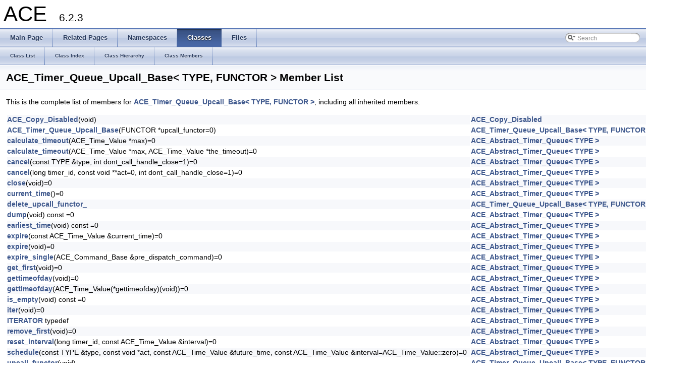

--- FILE ---
content_type: text/html
request_url: https://www.dre.vanderbilt.edu/Doxygen/6.2.3/html/libace-doc/a03883.html
body_size: 2923
content:
<!DOCTYPE html PUBLIC "-//W3C//DTD XHTML 1.0 Transitional//EN" "http://www.w3.org/TR/xhtml1/DTD/xhtml1-transitional.dtd">
<html xmlns="http://www.w3.org/1999/xhtml">
<head>
<meta http-equiv="Content-Type" content="text/xhtml;charset=UTF-8"/>
<meta http-equiv="X-UA-Compatible" content="IE=9"/>
<meta name="generator" content="Doxygen 1.8.3.1"/>
<title>ACE: Member List</title>
<link href="tabs.css" rel="stylesheet" type="text/css"/>
<script type="text/javascript" src="jquery.js"></script>
<script type="text/javascript" src="dynsections.js"></script>
<link href="search/search.css" rel="stylesheet" type="text/css"/>
<script type="text/javascript" src="search/search.js"></script>
<script type="text/javascript">
  $(document).ready(function() { searchBox.OnSelectItem(0); });
</script>
<link href="doxygen.css" rel="stylesheet" type="text/css" />
</head>
<body>
<div id="top"><!-- do not remove this div, it is closed by doxygen! -->
<div id="titlearea">
<table cellspacing="0" cellpadding="0">
 <tbody>
 <tr style="height: 56px;">
  <td style="padding-left: 0.5em;">
   <div id="projectname">ACE
   &#160;<span id="projectnumber">6.2.3</span>
   </div>
  </td>
 </tr>
 </tbody>
</table>
</div>
<!-- end header part -->
<!-- Generated by Doxygen 1.8.3.1 -->
<script type="text/javascript">
var searchBox = new SearchBox("searchBox", "search",false,'Search');
</script>
  <div id="navrow1" class="tabs">
    <ul class="tablist">
      <li><a href="index.html"><span>Main&#160;Page</span></a></li>
      <li><a href="pages.html"><span>Related&#160;Pages</span></a></li>
      <li><a href="namespaces.html"><span>Namespaces</span></a></li>
      <li class="current"><a href="annotated.html"><span>Classes</span></a></li>
      <li><a href="files.html"><span>Files</span></a></li>
      <li>
        <div id="MSearchBox" class="MSearchBoxInactive">
        <span class="left">
          <img id="MSearchSelect" src="search/mag_sel.png"
               onmouseover="return searchBox.OnSearchSelectShow()"
               onmouseout="return searchBox.OnSearchSelectHide()"
               alt=""/>
          <input type="text" id="MSearchField" value="Search" accesskey="S"
               onfocus="searchBox.OnSearchFieldFocus(true)" 
               onblur="searchBox.OnSearchFieldFocus(false)" 
               onkeyup="searchBox.OnSearchFieldChange(event)"/>
          </span><span class="right">
            <a id="MSearchClose" href="javascript:searchBox.CloseResultsWindow()"><img id="MSearchCloseImg" border="0" src="search/close.png" alt=""/></a>
          </span>
        </div>
      </li>
    </ul>
  </div>
  <div id="navrow2" class="tabs2">
    <ul class="tablist">
      <li><a href="annotated.html"><span>Class&#160;List</span></a></li>
      <li><a href="classes.html"><span>Class&#160;Index</span></a></li>
      <li><a href="inherits.html"><span>Class&#160;Hierarchy</span></a></li>
      <li><a href="functions.html"><span>Class&#160;Members</span></a></li>
    </ul>
  </div>
<!-- window showing the filter options -->
<div id="MSearchSelectWindow"
     onmouseover="return searchBox.OnSearchSelectShow()"
     onmouseout="return searchBox.OnSearchSelectHide()"
     onkeydown="return searchBox.OnSearchSelectKey(event)">
<a class="SelectItem" href="javascript:void(0)" onclick="searchBox.OnSelectItem(0)"><span class="SelectionMark">&#160;</span>All</a><a class="SelectItem" href="javascript:void(0)" onclick="searchBox.OnSelectItem(1)"><span class="SelectionMark">&#160;</span>Classes</a><a class="SelectItem" href="javascript:void(0)" onclick="searchBox.OnSelectItem(2)"><span class="SelectionMark">&#160;</span>Namespaces</a><a class="SelectItem" href="javascript:void(0)" onclick="searchBox.OnSelectItem(3)"><span class="SelectionMark">&#160;</span>Files</a><a class="SelectItem" href="javascript:void(0)" onclick="searchBox.OnSelectItem(4)"><span class="SelectionMark">&#160;</span>Functions</a><a class="SelectItem" href="javascript:void(0)" onclick="searchBox.OnSelectItem(5)"><span class="SelectionMark">&#160;</span>Variables</a><a class="SelectItem" href="javascript:void(0)" onclick="searchBox.OnSelectItem(6)"><span class="SelectionMark">&#160;</span>Typedefs</a><a class="SelectItem" href="javascript:void(0)" onclick="searchBox.OnSelectItem(7)"><span class="SelectionMark">&#160;</span>Enumerations</a><a class="SelectItem" href="javascript:void(0)" onclick="searchBox.OnSelectItem(8)"><span class="SelectionMark">&#160;</span>Enumerator</a><a class="SelectItem" href="javascript:void(0)" onclick="searchBox.OnSelectItem(9)"><span class="SelectionMark">&#160;</span>Friends</a><a class="SelectItem" href="javascript:void(0)" onclick="searchBox.OnSelectItem(10)"><span class="SelectionMark">&#160;</span>Macros</a><a class="SelectItem" href="javascript:void(0)" onclick="searchBox.OnSelectItem(11)"><span class="SelectionMark">&#160;</span>Pages</a></div>

<!-- iframe showing the search results (closed by default) -->
<div id="MSearchResultsWindow">
<iframe src="javascript:void(0)" frameborder="0" 
        name="MSearchResults" id="MSearchResults">
</iframe>
</div>

</div><!-- top -->
<div class="header">
  <div class="headertitle">
<div class="title">ACE_Timer_Queue_Upcall_Base&lt; TYPE, FUNCTOR &gt; Member List</div>  </div>
</div><!--header-->
<div class="contents">

<p>This is the complete list of members for <a class="el" href="a00705.html">ACE_Timer_Queue_Upcall_Base&lt; TYPE, FUNCTOR &gt;</a>, including all inherited members.</p>
<table class="directory">
  <tr class="even"><td class="entry"><a class="el" href="a00140.html#ad9671d5f4a8261c81da553eb217c2e89">ACE_Copy_Disabled</a>(void)</td><td class="entry"><a class="el" href="a00140.html">ACE_Copy_Disabled</a></td><td class="entry"><span class="mlabel">private</span></td></tr>
  <tr><td class="entry"><a class="el" href="a00705.html#a7fb102844d1268307d1bb12d67c7953c">ACE_Timer_Queue_Upcall_Base</a>(FUNCTOR *upcall_functor=0)</td><td class="entry"><a class="el" href="a00705.html">ACE_Timer_Queue_Upcall_Base&lt; TYPE, FUNCTOR &gt;</a></td><td class="entry"><span class="mlabel">inline</span><span class="mlabel">explicit</span></td></tr>
  <tr class="even"><td class="entry"><a class="el" href="a00004.html#afa182d0c34d9f277366469aec1c704e9">calculate_timeout</a>(ACE_Time_Value *max)=0</td><td class="entry"><a class="el" href="a00004.html">ACE_Abstract_Timer_Queue&lt; TYPE &gt;</a></td><td class="entry"><span class="mlabel">pure virtual</span></td></tr>
  <tr><td class="entry"><a class="el" href="a00004.html#a771dad6a83b92201a34f89d19c7604df">calculate_timeout</a>(ACE_Time_Value *max, ACE_Time_Value *the_timeout)=0</td><td class="entry"><a class="el" href="a00004.html">ACE_Abstract_Timer_Queue&lt; TYPE &gt;</a></td><td class="entry"><span class="mlabel">pure virtual</span></td></tr>
  <tr class="even"><td class="entry"><a class="el" href="a00004.html#aefc0e77f57ef12911bef556364aa3107">cancel</a>(const TYPE &amp;type, int dont_call_handle_close=1)=0</td><td class="entry"><a class="el" href="a00004.html">ACE_Abstract_Timer_Queue&lt; TYPE &gt;</a></td><td class="entry"><span class="mlabel">pure virtual</span></td></tr>
  <tr><td class="entry"><a class="el" href="a00004.html#a1f1f657098c8a3c51f73fc5a88911f7b">cancel</a>(long timer_id, const void **act=0, int dont_call_handle_close=1)=0</td><td class="entry"><a class="el" href="a00004.html">ACE_Abstract_Timer_Queue&lt; TYPE &gt;</a></td><td class="entry"><span class="mlabel">pure virtual</span></td></tr>
  <tr class="even"><td class="entry"><a class="el" href="a00004.html#a0572e6d8489e8711bf9fab61ee73571c">close</a>(void)=0</td><td class="entry"><a class="el" href="a00004.html">ACE_Abstract_Timer_Queue&lt; TYPE &gt;</a></td><td class="entry"><span class="mlabel">pure virtual</span></td></tr>
  <tr><td class="entry"><a class="el" href="a00004.html#a8d4b64b529bf7e06d14bff51cec40aa3">current_time</a>()=0</td><td class="entry"><a class="el" href="a00004.html">ACE_Abstract_Timer_Queue&lt; TYPE &gt;</a></td><td class="entry"><span class="mlabel">pure virtual</span></td></tr>
  <tr class="even"><td class="entry"><a class="el" href="a00705.html#a9d36af38fb472f084f3c313c41d1549b">delete_upcall_functor_</a></td><td class="entry"><a class="el" href="a00705.html">ACE_Timer_Queue_Upcall_Base&lt; TYPE, FUNCTOR &gt;</a></td><td class="entry"><span class="mlabel">protected</span></td></tr>
  <tr><td class="entry"><a class="el" href="a00004.html#a6a43a28eef52f751d5a2978467b8ee25">dump</a>(void) const =0</td><td class="entry"><a class="el" href="a00004.html">ACE_Abstract_Timer_Queue&lt; TYPE &gt;</a></td><td class="entry"><span class="mlabel">pure virtual</span></td></tr>
  <tr class="even"><td class="entry"><a class="el" href="a00004.html#a90e4a399df16febb67d609eaf69d6631">earliest_time</a>(void) const =0</td><td class="entry"><a class="el" href="a00004.html">ACE_Abstract_Timer_Queue&lt; TYPE &gt;</a></td><td class="entry"><span class="mlabel">pure virtual</span></td></tr>
  <tr><td class="entry"><a class="el" href="a00004.html#a0a4c97e706f9d902c53bf94a297aec1d">expire</a>(const ACE_Time_Value &amp;current_time)=0</td><td class="entry"><a class="el" href="a00004.html">ACE_Abstract_Timer_Queue&lt; TYPE &gt;</a></td><td class="entry"><span class="mlabel">pure virtual</span></td></tr>
  <tr class="even"><td class="entry"><a class="el" href="a00004.html#a289250f2cb7083d8160426834d2f1740">expire</a>(void)=0</td><td class="entry"><a class="el" href="a00004.html">ACE_Abstract_Timer_Queue&lt; TYPE &gt;</a></td><td class="entry"><span class="mlabel">pure virtual</span></td></tr>
  <tr><td class="entry"><a class="el" href="a00004.html#a7262b60195e7d80bd7e40beab6d253f2">expire_single</a>(ACE_Command_Base &amp;pre_dispatch_command)=0</td><td class="entry"><a class="el" href="a00004.html">ACE_Abstract_Timer_Queue&lt; TYPE &gt;</a></td><td class="entry"><span class="mlabel">pure virtual</span></td></tr>
  <tr class="even"><td class="entry"><a class="el" href="a00004.html#ac1ccfdb4956db83481f378bad76e21ae">get_first</a>(void)=0</td><td class="entry"><a class="el" href="a00004.html">ACE_Abstract_Timer_Queue&lt; TYPE &gt;</a></td><td class="entry"><span class="mlabel">pure virtual</span></td></tr>
  <tr><td class="entry"><a class="el" href="a00004.html#a358d50b986cdc83669df4b7c3253f12f">gettimeofday</a>(void)=0</td><td class="entry"><a class="el" href="a00004.html">ACE_Abstract_Timer_Queue&lt; TYPE &gt;</a></td><td class="entry"><span class="mlabel">pure virtual</span></td></tr>
  <tr class="even"><td class="entry"><a class="el" href="a00004.html#afcca985dc12032a2eb58353bda9f6a32">gettimeofday</a>(ACE_Time_Value(*gettimeofday)(void))=0</td><td class="entry"><a class="el" href="a00004.html">ACE_Abstract_Timer_Queue&lt; TYPE &gt;</a></td><td class="entry"><span class="mlabel">pure virtual</span></td></tr>
  <tr><td class="entry"><a class="el" href="a00004.html#a8f52445493d58aec4b6294807a528492">is_empty</a>(void) const =0</td><td class="entry"><a class="el" href="a00004.html">ACE_Abstract_Timer_Queue&lt; TYPE &gt;</a></td><td class="entry"><span class="mlabel">pure virtual</span></td></tr>
  <tr class="even"><td class="entry"><a class="el" href="a00004.html#a7a1076fcc005c86fe21c7262ac650681">iter</a>(void)=0</td><td class="entry"><a class="el" href="a00004.html">ACE_Abstract_Timer_Queue&lt; TYPE &gt;</a></td><td class="entry"><span class="mlabel">pure virtual</span></td></tr>
  <tr><td class="entry"><a class="el" href="a00004.html#a30628335c49d9aa0287628056d9c5e30">ITERATOR</a> typedef</td><td class="entry"><a class="el" href="a00004.html">ACE_Abstract_Timer_Queue&lt; TYPE &gt;</a></td><td class="entry"></td></tr>
  <tr class="even"><td class="entry"><a class="el" href="a00004.html#ae359159d1075e91ae19841b36a8c9001">remove_first</a>(void)=0</td><td class="entry"><a class="el" href="a00004.html">ACE_Abstract_Timer_Queue&lt; TYPE &gt;</a></td><td class="entry"><span class="mlabel">pure virtual</span></td></tr>
  <tr><td class="entry"><a class="el" href="a00004.html#a15843586f47925035df984747a369bde">reset_interval</a>(long timer_id, const ACE_Time_Value &amp;interval)=0</td><td class="entry"><a class="el" href="a00004.html">ACE_Abstract_Timer_Queue&lt; TYPE &gt;</a></td><td class="entry"><span class="mlabel">pure virtual</span></td></tr>
  <tr class="even"><td class="entry"><a class="el" href="a00004.html#a0c7d57f2ab44855e6e7f9d26c1f239d3">schedule</a>(const TYPE &amp;type, const void *act, const ACE_Time_Value &amp;future_time, const ACE_Time_Value &amp;interval=ACE_Time_Value::zero)=0</td><td class="entry"><a class="el" href="a00004.html">ACE_Abstract_Timer_Queue&lt; TYPE &gt;</a></td><td class="entry"><span class="mlabel">pure virtual</span></td></tr>
  <tr><td class="entry"><a class="el" href="a00705.html#a0b6e6558936091ad5b98151b9608af79">upcall_functor</a>(void)</td><td class="entry"><a class="el" href="a00705.html">ACE_Timer_Queue_Upcall_Base&lt; TYPE, FUNCTOR &gt;</a></td><td class="entry"><span class="mlabel">inline</span></td></tr>
  <tr class="even"><td class="entry"><a class="el" href="a00705.html#a49103fa3dfe655de8c0d29ebf43f98d8">upcall_functor_</a></td><td class="entry"><a class="el" href="a00705.html">ACE_Timer_Queue_Upcall_Base&lt; TYPE, FUNCTOR &gt;</a></td><td class="entry"><span class="mlabel">protected</span></td></tr>
  <tr><td class="entry"><a class="el" href="a00004.html#ab32a64811c129ab430db55c0cfe30168">~ACE_Abstract_Timer_Queue</a>(void)=0</td><td class="entry"><a class="el" href="a00004.html">ACE_Abstract_Timer_Queue&lt; TYPE &gt;</a></td><td class="entry"><span class="mlabel">pure virtual</span></td></tr>
  <tr class="even"><td class="entry"><a class="el" href="a00705.html#ad3074a0b08270d35847584d50637ebdc">~ACE_Timer_Queue_Upcall_Base</a>(void)</td><td class="entry"><a class="el" href="a00705.html">ACE_Timer_Queue_Upcall_Base&lt; TYPE, FUNCTOR &gt;</a></td><td class="entry"><span class="mlabel">inline</span><span class="mlabel">virtual</span></td></tr>
</table></div><!-- contents -->
<!-- start footer part -->
<hr class="footer"/><address class="footer"><small>
Generated by &#160;<a href="http://www.doxygen.org/index.html">
<img class="footer" src="doxygen.png" alt="doxygen"/>
</a> 1.8.3.1
</small></address>
</body>
</html>
